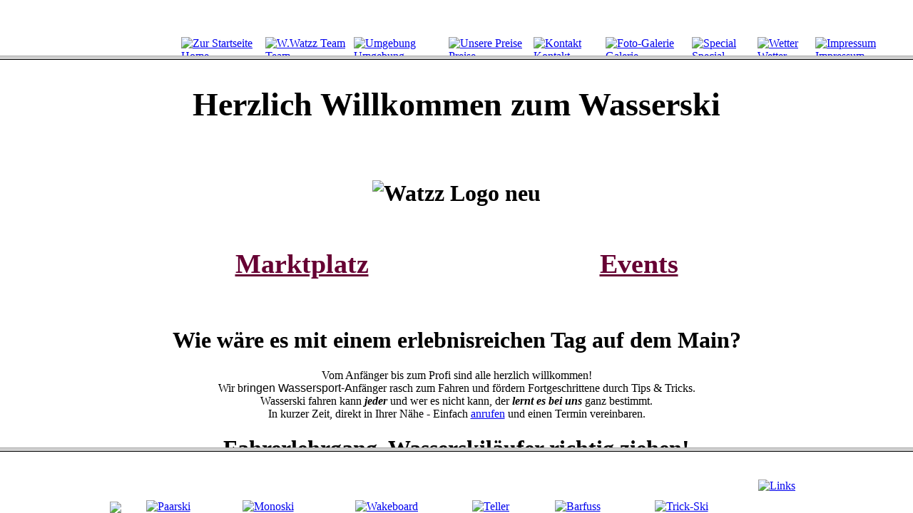

--- FILE ---
content_type: text/html
request_url: http://watzz.de/data/watzz-team.htm
body_size: 2480
content:
<!DOCTYPE HTML PUBLIC "-//W3C//DTD HTML 4.01 Transitional//EN">
<html>
<head>

















  
  
  
  
  
  
  
  
  
  
  
  
  
  
  
  
  <meta http-equiv="CONTENT-LANGUAGE" content="de">

















  
  
  
  
  
  
  
  
  
  
  
  
  
  
  
  
  <meta http-equiv="CONTENT-TYPE" content="text/html; charset=iso-8859-1">

















  
  
  
  
  
  
  
  
  
  
  
  
  
  
  
  
  <meta name="description" content="Wasserski fahren mit Team W.Watzz, Paarski, Monoski, Wakeboard, Barfuss, Teller, Trickski">

















  
  
  
  
  
  
  
  
  
  
  
  
  
  
  
  
  <meta name="keywords" content="Watzz W.Watzz Team Ski Nautique Wasserski Paarski Monoski Wakeboard Barfuss Teller Trickski Main Fechenheim Maintal">

















  
  
  
  
  
  
  
  
  
  
  
  
  
  
  
  
  <meta name="author" content="www.active-it-services.de">

















  
  
  
  
  
  
  
  
  
  
  
  
  
  
  
  
  <meta name="robots" content="index,follow">



















  
  
  
  
  
  
  
  
  
  
  
  
  
  
  
  
  
  
  
  
  
  
  
  
  
  
  
  
  
  
  
  
  <title>Team W. Watzz Wassersport Wasserski Wakeboard Barefoot Main Frankfurt Offenbach Maintal</title>
  <link rel="stylesheet" type="text/css" href="../css/watzz-dat.css">


















  
  
  
  
  
  
  
  
  
  
  
  
  
  
  
  
  <script language="Javascript">
  <!--
     if(top.frames.length <= 0) {top.location = "../index.html";}
  //-->
  </script>
</head>


<body>


















<h1><img src="../pic/watzz-ski1-60.gif" height="60" width="60"> Team W.Watzz</h1>

















<table border="2" width="914">

















  <tbody>
















    <tr>

















    <th rowspan="6" width="300"><a href="../pic/Ralph%20Team%20137.jpg"><img style="border: 0px solid ; width: 265px; height: 400px;" alt="Coach Ralph" src="../pic/Ralph%20Team%20137.jpg" height="452" width="300"></a><br>













      </th>

















    <th width="277">Name:</th>

















    <td width="313">Ralph<a name="ralph" id="ralph"></a> (Coach)</td>

















  </tr>

















  <tr>

















    <th>Geboren:</th>

















    <td>1968</td>

















  </tr>

















  <tr>

















    <th> Wohnort:</th>

















    <td>Sch&ouml;neck B&uuml;desheim </td>

















  </tr>

















  <tr>

















    <th>Background: </th>

















    <td>Slalom, Barfuss, Teller, Trickski, Wakeboard, Wakeskate, Paarski, Ski-Show, Jetski,<br>
Air Chair / Hydrofoil </td>

















  </tr>

















  <tr>

















    <th>Hinter dem Boot seit:</th>

















    <td>1978</td>

















  </tr>

















  <tr>

















    <th>Ich fahre Wasserski weil: </th>

















    <td>...der Kampf um die Bojen herausfordernd und entspannend zugleich ist.</td>

















  </tr>

















  
  
  
  
  
  
  
  
  
  
  
  
  
  
  
  
  </tbody>
</table>

















<p>&nbsp;</p>

















<table border="2" width="910">

















  <tbody>
















    <tr>

















    <th rowspan="6" width="300"><a href="../pic/Sabine%20Team%20136.jpg"><img style="border: 0px solid ; width: 265px; height: 400px;" alt="Sabine" src="../pic/Sabine%20Team%20136.jpg" height="452" width="300"></a></th>

















    <th width="275">Name:</th>

















    <td width="311">Sabine (Driver)</td>

















  </tr>

















  <tr>

















    <th>Geboren:</th>

















    <td>1967</td>

















  </tr>

















  <tr>

















    <th> Wohnort:</th>

















    <td>Sch&ouml;neck B&uuml;desheim</td>

















  </tr>

















  <tr>

















    <th>Background: </th>

















    <td>Slalom, Teller, Wakeboard, Surfer, Wakeskate, Trickski </td>

















  </tr>

















  <tr>

















    <th>Hinter dem Boot seit:</th>

















    <td>1992</td>

















  </tr>

















  <tr>

















    <th>Ich fahre Wasserski weil: </th>

















    <td>... es immer wie ein kleiner Urlaub ist, wenn wir auf dem Wasser sind und man viele nette Leute kennenlernt! </td>

















  </tr>

















  
  
  
  
  
  
  
  
  
  
  
  
  
  
  
  
  </tbody>
</table>

















<p>&nbsp;</p>

















<table border="2" width="907">

















  <tbody>
















    <tr>

















    <th rowspan="6" width="303"><a href="../pic/Juergen-auf-Boot.jpg"><span style="text-decoration: underline;"><img style="border: 0px solid ; width: 265px; height: 200px;" alt="Juergen-Team2010" src="../pic/Juergen-auf-Boot.jpg"></span></a><br>
















      </th>

















    <th width="270">Name:</th>

















    <td width="310">J&uuml;rgen</td>

















  </tr>

















  <tr>

















    <th>Geboren:</th>

















    <td>1970</td>

















  </tr>

















  <tr>

















    <th> Wohnort:</th>

















    <td>Frankfurt a. M.</td>

















  </tr>

















  <tr>

















    <th>Background: </th>

















    <td>Wasserski, Slalom, Wakeboard, Wakeskate</td>

















  </tr>

















  <tr>

















    <th>Hinter dem Boot seit:</th>

















    <td>2007</td>

















  </tr>

















  <tr>

















    <th>Ich fahre Wasserski weil: </th>

















    <td>... ich mich als Bayer dadurch in Hessen zu Hause f&uuml;hle! </td>

















  </tr>

















  
  
  
  
  
  
  
  
  
  
  
  
  
  
  
  
  </tbody>
</table>

















<h1><br>






</h1>






<h1>Das Boot:&nbsp;</h1>
<a href="../pic/Boote-MAI_9295.1.gif"><img style="border: 0px solid ; width: 862px; height: 572px;" alt="Team-Boote" src="../pic/Boote-MAI_9295.1.gif"></a>
















<p>&nbsp;<img src="../pic/watzz-boot-steg-400.jpg" height="301" width="400"> &nbsp;<a href="../pic/TdoT09MYC_4505.jpg"><img style="border: 0px solid ; width: 452px; height: 300px;" alt="" src="../pic/TdoT09MYC_4505.jpg"></a></p>

















<p>&nbsp;<a href="../pic/TeamBoot09_DSC0193.jpg"><img style="border: 0px solid ; width: 425px; height: 285px;" alt="" src="../pic/TeamBoot09_DSC0193.jpg"></a> &nbsp;<a href="../pic/girls-b.jpg"><img style="border: 0px solid ; width: 426px; height: 286px;" alt="B. Watzz mit Girls" src="../pic/girls-b.jpg"></a></p>

















<span style="font-weight: bold;"><br>





</span>











<table style="width: 954px; height: 280px;" border="0" cellpadding="0" cellspacing="3">

















  <tbody>
















    <tr>





      <td style="font-weight: bold;" align="undefined" valign="undefined">Wasserski-Schulboot I</td>





      <td style="font-weight: bold;" align="undefined" valign="undefined"><span style="font-style: italic;">W. Watzz</span></td>





      <td style="font-weight: bold;" align="undefined" valign="undefined">Wasserski-Schulboot II</td>





      <td style="font-weight: bold;" align="undefined" valign="undefined"><span style="font-style: italic;">B. Watzz</span></td>





    </tr>





    <tr>

















    <th style="width: 215px;" scope="row">
      
      
      
      
      
      
      
      
      
      
      
      
      
      
      
      
      <div align="left">Ski Nautique 196</div>
















      </th>

















    <td style="color: rgb(51, 51, 153); width: 264px;"><span style="font-weight: bold;">1997</span> </td>





      <td style="width: 215px; font-weight: bold;" align="undefined" valign="undefined">Ski Nautique 196 LE</td>





      <td style="width: 267px;" align="undefined" valign="undefined"><span style="font-weight: bold; color: rgb(51, 51, 153);">2008</span></td>

















  </tr>

















  <tr>

















    <th style="width: 215px;" scope="row">
      
      
      
      
      
      
      
      
      
      
      
      
      
      
      
      
      <div align="left">L&auml;nge:&nbsp;</div>
















      </th>

















    <td style="font-weight: bold; color: rgb(51, 51, 153); width: 264px;">5,94m</td>





      <td style="width: 215px;" align="undefined" valign="undefined"><span style="font-weight: bold;">L&auml;nge:</span></td>





      <td style="width: 267px;" align="undefined" valign="undefined"><span style="font-weight: bold; color: rgb(51, 51, 153);">5,94m</span></td>

















  </tr>

















  <tr>

















    <th style="width: 215px;" scope="row">
      
      
      
      
      
      
      
      
      
      
      
      
      
      
      
      
      <div align="left">L&auml;nge &uuml;. a.:</div>
















      </th>

















    <td style="font-weight: bold; color: rgb(51, 51, 153); width: 264px;">6,32m</td>





      <td style="width: 215px;" align="undefined" valign="undefined"><span style="font-weight: bold;">L&auml;nge &uuml;. a.:</span></td>





      <td style="width: 267px;" align="undefined" valign="undefined"><span style="font-weight: bold; color: rgb(51, 51, 153);">6,40m</span></td>

















  </tr>

















  <tr>

















    <th style="width: 215px;" scope="row">
      
      
      
      
      
      
      
      
      
      
      
      
      
      
      
      
      <div align="left">Breite:&nbsp;</div>
















      </th>

















    <td style="font-weight: bold; color: rgb(51, 51, 153); width: 264px;">2,31m</td>





      <td style="width: 215px;" align="undefined" valign="undefined"><span style="font-weight: bold;">Breite:</span></td>





      <td style="width: 267px;" align="undefined" valign="undefined"><span style="font-weight: bold; color: rgb(51, 51, 153);">2,31m</span></td>

















  </tr>

















  <tr>

















    <th style="width: 215px;" scope="row">
      
      
      
      
      
      
      
      
      
      
      
      
      
      
      
      
      <div align="left">Motor:&nbsp;&nbsp;</div>
















      </th>

















    <td style="font-weight: bold; color: rgb(51, 51, 153); width: 264px;">PCM 5,8L V8 EFI GT40,<br>

310 PS</td>





      <td style="width: 215px;" align="undefined" valign="undefined"><span style="font-weight: bold;">Motor:</span></td>





      <td style="width: 267px;" align="undefined" valign="undefined"><span style="font-weight: bold; color: rgb(51, 51, 153);">PCM 6,0L V8 EFI,<br>

Catalysator, 409 PS</span></td>

















  </tr>

















  <tr>

















    <th style="width: 215px; text-align: left;" scope="row">
      
      
      
      
      
      
      
      
      
      
      
      
      
      
      
      
      <div align="left">Ausr&uuml;stung:</div>
















      </th>

















    <td style="width: 264px;">



      
      
      
      
      
      <div style="text-align: left;">
      <span style="font-weight: bold; color: rgb(51, 51, 153);"><br>

Ski Boom, </span><br style="font-weight: bold; color: rgb(51, 51, 153);">






      <span style="font-weight: bold; color: rgb(51, 51, 153);">










    seitl. Lernstange, </span><br style="font-weight: bold; color: rgb(51, 51, 153);">






      <span style="font-weight: bold; color: rgb(51, 51, 153);">










    Trick-Release,</span><br style="font-weight: bold; color: rgb(51, 51, 153);">






      <span style="font-weight: bold; color: rgb(51, 51, 153);">








PerfectPass - StarGazer / GPS<br>

      </span>









      </div>





      </td>





      <td style="width: 215px; text-align: left;"><span style="font-weight: bold;">Ausr&uuml;stung:</span></td>





      <td style="width: 267px; text-align: left;"><span style="font-weight: bold; color: rgb(51, 51, 153);">Ski Boom,</span><br style="font-weight: bold; color: rgb(51, 51, 153);">





      <span style="font-weight: bold; color: rgb(51, 51, 153);">seitl. Lernstange,</span><br style="font-weight: bold; color: rgb(51, 51, 153);">





      <span style="font-weight: bold; color: rgb(51, 51, 153);">Trick-Release,</span><br style="font-weight: bold; color: rgb(51, 51, 153);">





      <span style="font-weight: bold; color: rgb(51, 51, 153);">Zero Off Speed Control / GPS</span></td>

















  </tr>

















  
  
  
  
  
  
  
  
  
  
  
  
  
  
  
  
  </tbody>
</table>

















<p><img style="width: 300px; height: 225px;" alt="Perfect Pass" src="../pic/Perfect-Pass.jpg" height="225" width="300"> &nbsp;<img style="width: 300px; height: 225px;" alt="Skiausruestung" src="../pic/Material.jpg" height="225" width="300"></p>

















</body>
</html>


--- FILE ---
content_type: text/html
request_url: http://watzz.de/index.html
body_size: 1072
content:
<!DOCTYPE HTML PUBLIC "-//W3C//DTD HTML 4.01 Frameset//EN" "http://www.w3.org/TR/html4/frameset.dtd">
<html>
<head>


  
  <meta http-equiv="CONTENT-LANGUAGE" content="de">


  
  <meta http-equiv="CONTENT-TYPE" content="text/html; charset=iso-8859-1">


  
  <meta name="description" content="Wasserski fahren mit Team W.Watzz in Frankfurt. Paarski, Monoski, Wakeboard, Barfuss, Teller, Trickski">


  
  <meta name="keywords" content="Watzz W.Watzz Frankfurt Main Wasserski Team Ski Nautique Paarski Monoski Wakeboard Barfuss Teller Trickski Fechenheim Maintal">


  
  <meta name="robots" content="index,follow">


  
  <meta name="author" content="Ralph Siegel Team-W.Watzz">


  
  <link rel="shortcut icon" href="http://watzz.com/favicon.ico" type="image/x-icon">





  
  
  <title>Team W. Watzz Wassersport Wasserski Wakeboard Barefoot Main Frankfurt Offenbach Maintal</title>
  <meta http-equiv="Content-Type" content="text/html; charset=iso-8859-1">
</head>


<frameset rows="78,*,86" cols="*"><frame src="watzz-topnav.htm" name="top" noresize="noresize" scrolling="no"><frame src="data/watzz-home.htm" name="data" noresize="noresize" scrolling="auto"><frame src="watzz-botnav.htm" name="bottom" noresize="noresize" scrolling="no"></frameset>

<noframes>
  <body>
	<h1>Wasserski mit Team W.Watzz</h1>
	
	<p> 
	Mit dem Team W.Watzz lernen Sie schnell und sicher Wasserski fahren und haben garantiert 
	eine Menge Spass dabei. Wir ziehen Sie mit dem Wasserskiboot namens &quot;W.Watzz&quot; &uuml;ber den Main
	in der N&auml;he von Maintal, zwischen Rumpenheim und Frankfurt / Fechenheim, 
	gar nicht weit von Offenbach. Freuen Sie sich auf einen erlebnisreichen Tag auf dem Main.</p>

	<ul>
	<li>Paarski</li>
	<li>Monoski</li>
	<li>Wakeboard</li>
	<li>Trick-Ski</li>
	<li>Teller</li>
	<li>Barfuss</li>
	</ul>

	Ihr Browser unterst&uuml;tzt leider keine Frames.
	Unfortunately your browser doesn't support frames.
	<a href="data/watzz-kontakt.htm">Kontakt</a><br>
	<a href="data/watzz-impressum.htm">Impressum</a><br>
	Besuchen Sie auch die Web-Sites unserer Freunde:
	<a href="http://www.motoren-service-siegel.de">Motorenservice Siegel</a><br>
	<a href="http://www.watzz.de">Team W.Watzz</a><br>

</body>
</noframes>
</html>


--- FILE ---
content_type: text/html
request_url: http://watzz.de/watzz-topnav.htm
body_size: 1200
content:
<!DOCTYPE HTML PUBLIC "-//W3C//DTD HTML 4.01 Transitional//EN" "http://www.w3.org/TR/html4/loose.dtd">
<html>
<head>


  
  <meta http-equiv="CONTENT-LANGUAGE" content="de">


  
  <meta http-equiv="CONTENT-TYPE" content="text/html; charset=iso-8859-1">


  
  <meta name="description" content="Wasserski fahren mit Team W.Watzz, Paarski, Slalom, Monoski, Wakeboard, Barfuss, Teller, Trickski">


  
  <meta name="keywords" content="Watzz W.Watzz Team Ski Nautique Wasserski Paarski Slalom Monoski Wakeboard Barfuss Teller Trickski Main Fechenheim Maintal">


  
  <meta name="author" content="www.team-w.watzz.de">


  
  <meta name="robots" content="noindex,follow">

  


  
  <title>Team-W.Watzz Navigations-Seite-Oben</title>
  <meta http-equiv="Content-Type" content="text/html; charset=iso-8859-1">


  
  <link rel="stylesheet" type="text/css" href="css/watzz-top.css">


  
  <script type="text/javascript" src="js/buttons.js"></script>
  
  <script language="Javascript">
<!--
if(top.frames.length <= 0) {top.location = "index.html";}
//-->
  </script>
</head>


<body onload="MM_preloadImages('pic/watzz-ski1-60.gif','pic/watzz-ski2-60.gif')">


<table align="right" background="pic/watzz-topnav-bg2-1200.gif" border="0" cellpadding="0" cellspacing="0" height="80" width="85%">


  <tbody>


    <tr>


      <td>&nbsp;&nbsp;&nbsp;&nbsp;&nbsp;&nbsp;&nbsp;</td>


      <td>&nbsp;&nbsp;&nbsp;&nbsp;&nbsp;&nbsp;&nbsp;</td>


      <td valign="bottom"> <a href="data/watzz-home.htm" target="data" onclick="MM_nbGroup('down','group1','home','pic/watzz-ski1-60.gif',1)" onmouseover="MM_nbGroup('over','home','pic/watzz-ski2-60.gif','pic/watzz-ski2-60.gif',1)" onmouseout="MM_nbGroup('out')"> <img src="pic/watzz-ski0-60.gif" alt="Zur Startseite" name="home" onload="" border="0" width="20">
Home</a> </td>


      <td valign="bottom"> <a href="data/watzz-team.htm" target="data" onclick="MM_nbGroup('down','group1','team','pic/watzz-ski1-60.gif',1)" onmouseover="MM_nbGroup('over','team','pic/watzz-ski2-60.gif','pic/watzz-ski2-60.gif',1)" onmouseout="MM_nbGroup('out')"> <img src="pic/watzz-ski0-60.gif" alt="W.Watzz Team" name="team" onload="" border="0" width="20">
Team</a> </td>


      <td valign="bottom"> <a href="data/watzz-umgebung.htm" target="data" onclick="MM_nbGroup('down','group1','umgebung','pic/watzz-ski1-60.gif',1)" onmouseover="MM_nbGroup('over','umgebung','pic/watzz-ski2-60.gif','pic/watzz-ski2-60.gif',1)" onmouseout="MM_nbGroup('out')"> <img src="pic/watzz-ski0-60.gif" alt="Umgebung" name="umgebung" onload="" border="0" width="20">
Umgebung</a> </td>


      <td valign="bottom"> <a href="data/watzz-preise.htm" target="data" onclick="MM_nbGroup('down','group1','preise','pic/watzz-ski1-60.gif',1)" onmouseover="MM_nbGroup('over','preise','pic/watzz-ski2-60.gif','pic/watzz-ski2-60.gif',1)" onmouseout="MM_nbGroup('out')"> <img src="pic/watzz-ski0-60.gif" alt="Unsere Preise" name="preise" onload="" border="0" width="20">
Preise</a> </td>


      <td valign="bottom"> <a href="data/watzz-kontakt.htm" target="data" onclick="MM_nbGroup('down','group1','kontakt','pic/watzz-ski1-60.gif',1)" onmouseover="MM_nbGroup('over','kontakt','pic/watzz-ski2-60.gif','pic/watzz-ski2-60.gif',1)" onmouseout="MM_nbGroup('out')"> <img src="pic/watzz-ski0-60.gif" alt="Kontakt" name="kontakt" onload="" border="0" width="20"> Kontakt</a>
      </td>


      <td valign="bottom"> <a href="data/watzz-galerie.htm" target="data" onclick="MM_nbGroup('down','group1','galerie','pic/watzz-ski1-60.gif',1)" onmouseover="MM_nbGroup('over','galerie','pic/watzz-ski2-60.gif','pic/watzz-ski2-60.gif',1)" onmouseout="MM_nbGroup('out')"> <img src="pic/watzz-ski0-60.gif" alt="Foto-Galerie" name="galerie" onload="" border="0" width="20">
Galerie</a> </td>


      <td valign="bottom"> <a href="data/watzz-special.htm" target="data" onclick="MM_nbGroup('down','group1','special','pic/watzz-ski1-60.gif',1)" onmouseover="MM_nbGroup('over','special','pic/watzz-ski2-60.gif','pic/watzz-ski2-60.gif',1)" onmouseout="MM_nbGroup('out')"> <img src="pic/watzz-ski0-60.gif" alt="Special" name="special" onload="" border="0" width="20"> Special</a>
      </td>


      <td valign="bottom"> <a href="data/watzz-wetter.htm" target="data" onclick="MM_nbGroup('down','group1','wetter','pic/watzz-ski1-60.gif',1)" onmouseover="MM_nbGroup('over','wetter','pic/watzz-ski2-60.gif','pic/watzz-ski2-60.gif',1)" onmouseout="MM_nbGroup('out')"> <img src="pic/watzz-ski0-60.gif" alt="Wetter" name="wetter" onload="" border="0" width="20">Wetter</a>
      </td>


      <td valign="bottom"> <a href="data/watzz-impressum.htm" target="data" onclick="MM_nbGroup('down','group1','impressum','pic/watzz-ski1-60.gif',1)" onmouseover="MM_nbGroup('over','impressum','pic/watzz-ski2-60.gif','pic/watzz-ski2-60.gif',1)" onmouseout="MM_nbGroup('out')"> <img src="pic/watzz-ski0-60.gif" alt="Impressum" name="impressum" onload="" border="0" width="20">Impressum</a>
      </td>


    </tr>


  
  </tbody>
</table>


</body>
</html>


--- FILE ---
content_type: text/html
request_url: http://watzz.de/data/watzz-home.htm
body_size: 3277
content:
<!DOCTYPE HTML PUBLIC "-//W3C//DTD HTML 4.01 Transitional//EN" "http://www.w3.org/TR/html4/loose.dtd">
<html>
<head>


































  
  
  
  
  
  
  
  
  
  
  
  
  
  
  
  
  
  
  
  
  
  
  
  
  
  
  
  
  
  
  
  
  
  <meta http-equiv="CONTENT-LANGUAGE" content="de">


































  
  
  
  
  
  
  
  
  
  
  
  
  
  
  
  
  
  
  
  
  
  
  
  
  
  
  
  
  
  
  
  
  
  <meta http-equiv="CONTENT-TYPE" content="text/html; charset=iso-8859-1">


































  
  
  
  
  
  
  
  
  
  
  
  
  
  
  
  
  
  
  
  
  
  
  
  
  
  
  
  
  
  
  
  
  
  <meta name="description" content="Wasserski fahren mit Team W.Watzz, Slalom, Paarski, Monoski, Wakeboard, Wakeskate, Barfuss, Teller, Trickski, Airchair">


































  
  
  
  
  
  
  
  
  
  
  
  
  
  
  
  
  
  
  
  
  
  
  
  
  
  
  
  
  
  
  
  
  
  <meta name="keywords" content="Watzz W.Watzz Team Ski Nautique Wasserski Paarski Monoski Wakeboard Barfuss Teller Trickski Main Fechenheim Maintal">


































  
  
  
  
  
  
  
  
  
  
  
  
  
  
  
  
  
  
  
  
  
  
  
  
  
  
  
  
  
  
  
  
  
  <meta name="author" content="www.Team-W.Watzz.de">


































  
  
  
  
  
  
  
  
  
  
  
  
  
  
  
  
  
  
  
  
  
  
  
  
  
  
  
  
  
  
  
  
  
  <meta name="robots" content="index,follow">

































  


  
  
  
  
  
  
  
  
  
  
  
  
  
  
  
  
  
  
  
  
  
  
  
  
  
  
  
  
  
  
  
  
  
  
  
  
  
  
  
  
  
  
  
  
  
  
  
  
  
  
  
  
  
  
  
  
  
  
  
  
  
  
  
  
  
  <title>Team W. Watzz Wassersport Wasserski Wakeboard Barefoot Main Frankfurt Offenbach Maintal</title>
  <link rel="shortcut icon" href="favicon/favicon.ico">


































  
  
  
  
  
  
  
  
  
  
  
  
  
  
  
  
  
  
  
  
  
  
  
  
  
  
  
  
  
  
  
  
  
  <link rel="stylesheet" type="text/css" href="../css/watzz-dat.css">


































  
  
  
  
  
  
  
  
  
  
  
  
  
  
  
  
  
  
  
  
  
  
  
  
  
  
  
  
  
  
  
  
  
  <script language="Javascript">
<!--
if(top.frames.length <= 0) {top.location = "../index.html";}
//-->
  </script>
</head>


<body>


































<div align="center">




<table border="0" width="90%">


































  <tbody>


































    <tr align="center">





























    </tr>





























  
  
  
  
  
  
  
  
  
  
  
  
  
  
  
  
  
  
  
  
  
  
  
  
  
  
  
  
  
  </tbody>
</table>





























<table style="width: 1093px; height: 84px;" border="0">





























  <tbody>





























    <tr align="center">





























      <td valign="undefined">
      
      
      
      
      
      
      
      
      
      
      
      
      
      
      
      
      
      

















      
      
      
      
      
      
      
      
      
      
      
      
      
      
      
      
      
      
      
      
      
      
      
      
      
      
      
      
      <h1 style="text-align: center;"><small><small><big style="font-family: Forte;"><big><big><big>Herzlich Willkommen zum&nbsp;Wasserski</big></big></big></big></small></small></h1>










      
      
      
      
      
      
      
      
      
      
      <h1 style="text-align: center;"><br>







      </h1>







      
      
      
      
      
      
      
      <h1 style="text-align: center;"><img src="../pic/WatzzLogo%20300.jpg" style="width: 166px; height: 166px;" alt="Watzz Logo neu"></h1>





























      </td>





























    </tr>





























  
  
  
  
  
  
  
  
  
  
  
  
  
  
  
  
  
  
  
  
  
  
  
  
  
  
  
  
  
  </tbody>
</table>





























<table border="0" width="90%">





























  <tbody>





























    <tr align="center">





























    </tr>


































    <tr>


































      <td align="center" valign="middle">
      
      
      
      
      
      
      
      
      
      
      
      
      
      
      
      
      
      
      
      
      
      
      
      
      
      
      
      
      <h1 style="text-align: center;"></h1>


















      
      
      
      
      
      
      
      
      
      
      
      
      
      
      
      
      
      
      <h1 style="text-align: center;"><span style="font-family: Forte;"><big><big><small><a style="color: rgb(102, 0, 51);" href="#Neu:_Kleiner_Marktplatz_f%FCr_Ausr%FCstung">Marktplatz</a></small> &nbsp; &nbsp; &nbsp; &nbsp; &nbsp; &nbsp; &nbsp; &nbsp; &nbsp; &nbsp; &nbsp; &nbsp;&nbsp;</big></big></span><big><big><span style="font-family: Forte;"> &nbsp;<small><a style="color: rgb(102, 0, 51);" href="#Ballzauber_und_mehr...">Events</a></small></span></big></big> <span style="font-weight: bold;"></span></h1>



















      <br>



















      </td>


































    </tr>


































    <tr>


































      <td align="center" valign="middle">
      
      
      
      
      
      
      
      
      
      
      
      
      
      
      
      
      
      
      
      
      
      
      
      
      
      
      
      
      <h1 style="text-align: center;">Wie w&auml;re es mit einem erlebnisreichen Tag auf
dem Main? </h1>


































      
      
      
      
      
      
      
      
      
      
      
      
      
      
      
      
      
      
      
      
      
      
      
      
      
      
      
      
      
      
      
      
      
      <p style="text-align: center;">Vom Anf&auml;nger bis zum Profi sind alle herzlich
willkommen!<br>


































Wir b<span style="font-family: Helvetica,Arial,sans-serif;">ringen
Wassersport-A</span>nf&auml;nger rasch zum Fahren und
f&ouml;rdern Fortgeschrittene durch Tips &amp; Tricks. <br>


































Wasserski fahren kann <strong><em>jeder</em></strong>
und wer es nicht kann, der <strong><em>lernt es bei uns</em></strong>
ganz bestimmt.<br>


































In kurzer Zeit, direkt in Ihrer N&auml;he - Einfach <a href="watzz-kontakt.htm" target="data">anrufen</a>
und einen Termin vereinbaren.</p>





      
      
      
      
      
      <p style="text-align: center;"></p>






      
      
      
      
      
      
      <h1><a name="Neu:_Fahrerlehrgang_Wasserskil&auml;ufer"></a>Fahrerlehrgang, Wasserskil&auml;ufer <span style="text-decoration: underline;">richtig</span> ziehen!</h1>
























Wochenendseminar mit Theorie und praktischer &Uuml;bung mit unserem Skiboot<br>
























      
      
      
      
      
      
      
      
      
      
      
      
      
      
      
      
      
      
      
      
      
      
      
      
      <p>Er&ouml;rtert werden Fragen zum Thema: Zugboot, Besatzung,
Ausr&uuml;stung, Fahrtechniken, Zeichen, Tips u. Tricks, sowie
rechtliche Hinweise.&nbsp;</p>
























      
      
      
      
      
      
      
      
      
      
      
      
      
      
      
      
      
      
      
      
      
      
      
      
      <p>Der Kurs richtet sich an F&uuml;hrerscheininhaber mit u. ohne
Zugerfahrung. Der Kurs findet&nbsp;ab April 2014 bei
entsprechender <a href="watzz-kontakt.htm">Anmeldung</a>&nbsp;statt. &nbsp;</p>






      
      
      
      
      
      
      <p>Dauer: 10.00 - 16.00 Uhr / Kosten: &euro; 85,-- p. P.&nbsp;</p>





      
      
      
      
      
      <h1 style="text-align: center;">
      </h1>






      
      
      
      
      
      
      <h1 style="text-align: center;">Special-Event&acute;s in 2014:&nbsp;Wasserski-Camps auf
der Mosel</h1>











      <span style="font-weight: bold;"></span>
      
      
      
      
      
      
      
      
      
      
      
      <p><big><span style="font-weight: bold;">Camp 1: &nbsp; 02. - 08.06.14 = ausgebucht</span></big></p>
      <p><big><span style="font-weight: bold;">&nbsp; &nbsp;Camp 2: &nbsp;&nbsp;09. - 15.06.14 &nbsp;</span></big><big><span style="font-weight: bold;">hier sind <span style="color: rgb(51, 51, 255);">noch wenige Pl&auml;tze frei,</span> also schnell anmelden!</span></big><big><span style="font-weight: bold;"></span></big></p>
      <p><big><span style="font-weight: bold;">&nbsp; &nbsp;Camp 3:&nbsp;&nbsp; &nbsp;16.06. - 22.06.14 = ausgebucht</span></big></p>
      <p><big><span style="font-weight: bold;"></span></big></p>











      
      
      
      
      
      
      
      
      
      
      
      <p><big><span style="font-weight: bold;"></span></big></p>






















      <img style="width: 800px; height: 324px;" alt="Steg Mosel 2010" src="../pic/Steg%20Mosel%202010.jpg">
      
      
      
      
      
      
      <h1><br>






      </h1>






      
      
      
      
      
      
      <h1><a name="Ballzauber_und_mehr..."></a>Ballzauber und mehr...</h1>













was f&uuml;r eine grandiose Show am 25.06.2011&nbsp;Fanmeile&nbsp;Frankfurt!<br>













      
      
      
      
      
      
      
      
      
      
      
      
      
      <p>Auch wenn wir sonst nicht viel mit Fu&szlig;ball zu tun haben, aber bei der <a href="http://fifafrauenwm2011.frankfurt.de/fussballzauber_am_main_8.html">Er&ouml;ffnungsfeier</a> der Frauenfu&szlig;ball WM waren wir dabei.&nbsp;<br>












Im Rahmen der Er&ouml;ffnungsfeier der FIFA Frauenfu&szlig;ball WM 2011
in Frankfurt, konnten zigtausende&nbsp; Zuschauer eine sensationelle Show
mit Phyrotechnik, Gesang, Laserlight, Bootskorso und nat&uuml;rlich
Wasserski erleben.&nbsp;</p>












      <a href="../pic/IMG_3246.JPG"><img style="border: 0px solid ; width: 300px; height: 225px;" alt="Frauenfussball WM Eroeffnungsfeier Frankfurt Startsteg 1" src="../pic/IMG_3246.JPG"></a> &nbsp;<a href="../pic/IMG_3240.JPG"><img style="border: 0px solid ; width: 300px; height: 225px;" alt="Frauenfussball WM Eroeffnungsfeier Frankfurt Training" src="../pic/IMG_3240.JPG"></a> <br>












      
      
      
      
      
      


















      <br>





      </td>


































    </tr>


































    <tr bordercolor="#990000">


































      <td align="center" valign="middle">
      
      
      
      
      
      
      
      
      
      
      
      
      
      
      
      
      
      
      
      
      
      
      
      
      
      
      
      
      <div style="text-align: left;"><small><small><small><small>



      </small></small></small></small>
      
      
      
      
      </div>

























      <br>

























      
      
      
      
      
      
      
      
      
      
      
      
      
      
      
      
      
      
      
      <h1><a name="Neu:_Kleiner_Marktplatz_f&uuml;r_Ausr&uuml;stung"></a><span style="font-weight: bold;">Kleiner Marktplatz f&uuml;r Ski, Ausr&uuml;stung, Boote und Zubeh&ouml;r:</span></h1>


















Daycruiser Thompson Carrara 220:<br>


















      <br>


















      <br>


















      <a href="../pic/IMG_2178-Web.jpg"><img style="border: 0px solid ; width: 200px; height: 150px;" alt="Thompson Carrara 1" src="../pic/IMG_2178-Web.jpg"></a> &nbsp;<a href="../pic/IMG_2182-Web.jpg"><img style="border: 0px solid ; width: 200px; height: 150px;" alt="Thompson Carrara 2" src="../pic/IMG_2182-Web.jpg"></a> &nbsp;<a href="../pic/IMG_2196-Web.jpg"><img style="border: 0px solid ; width: 200px; height: 150px;" alt="Thompson Carrara 3" src="../pic/IMG_2196-Web.jpg"></a><br>


















      <a href="../pic/Privatverkauf%20Boot%20Thompson%20Carrera%20220.pdf" target="_blank"><small>ausf&uuml;hrliche Beschreibung und Ausstattung siehe hier</small></a><br>


















      <br>


















      <br>


















      
      
      
      
      
      
      
      
      
      
      
      
      
      
      
      
      
      
      <h1><span style="font-weight: bold;"></span></h1>


















      </td>


































    </tr>


































    <tr align="center">


































      <td style="text-align: center;" valign="undefined"><em><small><small><small>&copy;&nbsp;
Team-W.Watzz&nbsp; &nbsp; &nbsp; &nbsp; &nbsp;
&nbsp; &nbsp; &nbsp;
&nbsp; &nbsp; &nbsp; &nbsp; &nbsp; &nbsp;
&nbsp; &nbsp; &nbsp; &nbsp;
&nbsp; &nbsp; &nbsp; &nbsp; &nbsp; &nbsp;
&nbsp; &nbsp; &nbsp; &nbsp;
&nbsp; &nbsp; &nbsp; &nbsp; &nbsp; &nbsp;
&nbsp; &nbsp; &nbsp; &nbsp;
&nbsp; &nbsp; &nbsp; &nbsp; &nbsp; &nbsp;
&nbsp; &nbsp; &nbsp; &nbsp;
&nbsp; &nbsp; &nbsp; &nbsp; &nbsp; &nbsp;
&nbsp; &nbsp; &nbsp; &nbsp;
&nbsp; &nbsp; &nbsp; &nbsp; &nbsp; &nbsp;
&nbsp; &nbsp; &nbsp; &nbsp;
&nbsp; &nbsp; &nbsp; &nbsp; &nbsp; &nbsp;
&nbsp; &nbsp; &nbsp; &nbsp;
&nbsp; &nbsp; &nbsp; &nbsp; &nbsp; &nbsp;
&nbsp;&nbsp;</small><a target="_blank" href="../pic/Was-l%E4uft-IMG_1158.jpg"><small>Was bei
uns im Winter l&auml;uft...</small></a></small></small></em></td>


































    </tr>


































  
  
  
  
  
  
  
  
  
  
  
  
  
  
  
  
  
  
  
  
  
  
  
  
  
  
  
  
  
  
  
  
  
  </tbody>
</table>


































</div>


































</body>
</html>


--- FILE ---
content_type: text/html
request_url: http://watzz.de/watzz-botnav.htm
body_size: 1140
content:
<!DOCTYPE HTML PUBLIC "-//W3C//DTD HTML 4.01 Transitional//EN"
"http://www.w3.org/TR/html4/loose.dtd">
<html>
<head>
<META HTTP-EQUIV="CONTENT-LANGUAGE" CONTENT="de">
<META HTTP-EQUIV="CONTENT-TYPE" CONTENT="text/html; charset=iso-8859-1">
<meta name="description" CONTENT="Wasserski fahren mit Team W.Watzz, Paarski, Slalom, Monoski, Wakeboard, Barfuss, Teller, Trickski">
<meta name="keywords" content="Watzz W.Watzz Team Ski Nautique Wasserski Paarski Slalom Monoski Wakeboard Barfuss Teller Trickski Main Fechenheim Maintal">
<meta name="author" CONTENT="www.team-w.watzz.de">
<meta name="robots" content="noindex,follow">

<title>Team-W.Watzz Navigations-Seite-Unten</title>
<link rel="stylesheet" type="text/css" href="css/watzz-bot.css">
<script type="text/javascript" src="js/buttons.js"></script>
</head>

<body onLoad="MM_preloadImages('pic/watzz-classic2-80.gif','pic/watzz-classic1-80.gif','pic/watzz-wake2-80.gif','pic/watzz-wake1-80.gif','pic/watzz-teller2-80.gif','pic/watzz-teller1-80.gif','pic/watzz-mono2-80.gif','pic/watzz-mono1-80.gif')
">

<table width="80%" height="80" border="0" align="center" cellpadding="0" cellspacing="2">
  <tr>
    <td valign="bottom" align="center">
	<div align="right"><img src="pic/watzz-click-75.gif" width="75" ></div>
	</td>
  
    <td valign="bottom" align="center">
	<a href="data/watzz-paar.htm" 
	target="data" 
	onClick="MM_nbGroup('down','group1','paar','pic/watzz-classic2-80.gif',1)" 
	onMouseOver="MM_nbGroup('over','paar','pic/watzz-classic2-80.gif','pic/watzz-classic1-80.gif',1)" 
	onMouseOut="MM_nbGroup('out')">
	<img src="pic/watzz-classic1-80.gif" alt="Paarski" name="paar" width="80" height="80" border="0" onload="">
	</a>
	</td>
	
    <td valign="bottom" align="center">
	<a href="data/watzz-mono.htm" 
	target="data" 
	onClick="MM_nbGroup('down','group1','mono','pic/watzz-mono2-80.gif',1)" 
	onMouseOver="MM_nbGroup('over','mono','pic/watzz-mono2-80.gif','pic/watzz-mono1-80.gif',1)" 
	onMouseOut="MM_nbGroup('out')">
	<img src="pic/watzz-mono1-80.gif" alt="Monoski" name="mono" width="80" height="80" border="0" onload="">
	</a>
	</td>
	
    <td valign="bottom" align="center">
	<a href="data/watzz-wake.htm" 
	target="data" 
	onClick="MM_nbGroup('down','group1','wake','pic/watzz-wake2-80.gif',1)" 
	onMouseOver="MM_nbGroup('over','wake','pic/watzz-wake2-80.gif','pic/watzz-wake1-80.gif',1)" 
	onMouseOut="MM_nbGroup('out')">
	<img src="pic/watzz-wake1-80.gif" alt="Wakeboard" name="wake" width="80" height="80" border="0" onload="">
	</a>
	</td>
	
    <td valign="bottom" align="center">
	<a href="data/watzz-teller.htm" 
	target="data" 
	onClick="MM_nbGroup('down','group1','teller','pic/watzz-teller2-80.gif',1)" 
	onMouseOver="MM_nbGroup('over','teller','pic/watzz-teller2-80.gif','pic/watzz-teller1-80.gif',1)" 
	onMouseOut="MM_nbGroup('out')">
	<img src="pic/watzz-teller1-80.gif" alt="Teller" name="teller" width="80" height="80" border="0" onload="">
	</a>
	</td>
	
    <td valign="bottom" align="center">
	<a href="data/watzz-bare.htm" 
	target="data" 
	onClick="MM_nbGroup('down','group1','bare','pic/watzz-bare2-80.gif',1)" 
	onMouseOver="MM_nbGroup('over','bare','pic/watzz-bare2-80.gif','pic/watzz-bare1-80.gif',1)" 
	onMouseOut="MM_nbGroup('out')">
	<img src="pic/watzz-bare1-80.gif" alt="Barfuss" name="bare" width="80" height="80" border="0" onload="">
	</a>
	</td>
	
    <td valign="bottom" align="center">
	<a href="data/watzz-trick.htm" 
	target="data" 
	onClick="MM_nbGroup('down','group1','trick','pic/watzz-trick2-80.gif',1)" 
	onMouseOver="MM_nbGroup('over','trick','pic/watzz-trick2-80.gif','pic/watzz-trick1-80.gif',1)" 
	onMouseOut="MM_nbGroup('out')">
	<img src="pic/watzz-trick1-80.gif" alt="Trick-Ski" name="trick" width="80" height="80" border="0" onload="">
	</a>
	</td>
	
    <td valign="middle" align="center">
	<a href="data/watzz-links.htm" 
	target="data" 
	onClick="MM_nbGroup('down','group1','lnk','pic/watzz-links2-75.gif',1)" 
	onMouseOver="MM_nbGroup('over','lnk','pic/watzz-links2-75.gif','pic/watzz-links1-75.gif',1)" 
	onMouseOut="MM_nbGroup('out')">
	<img src="pic/watzz-links1-75.gif" alt="Links" name="lnk" width="75" height="68" border="0" onload="">
	</a>
	</td>

  </tr>
</table>


</body>
</html>